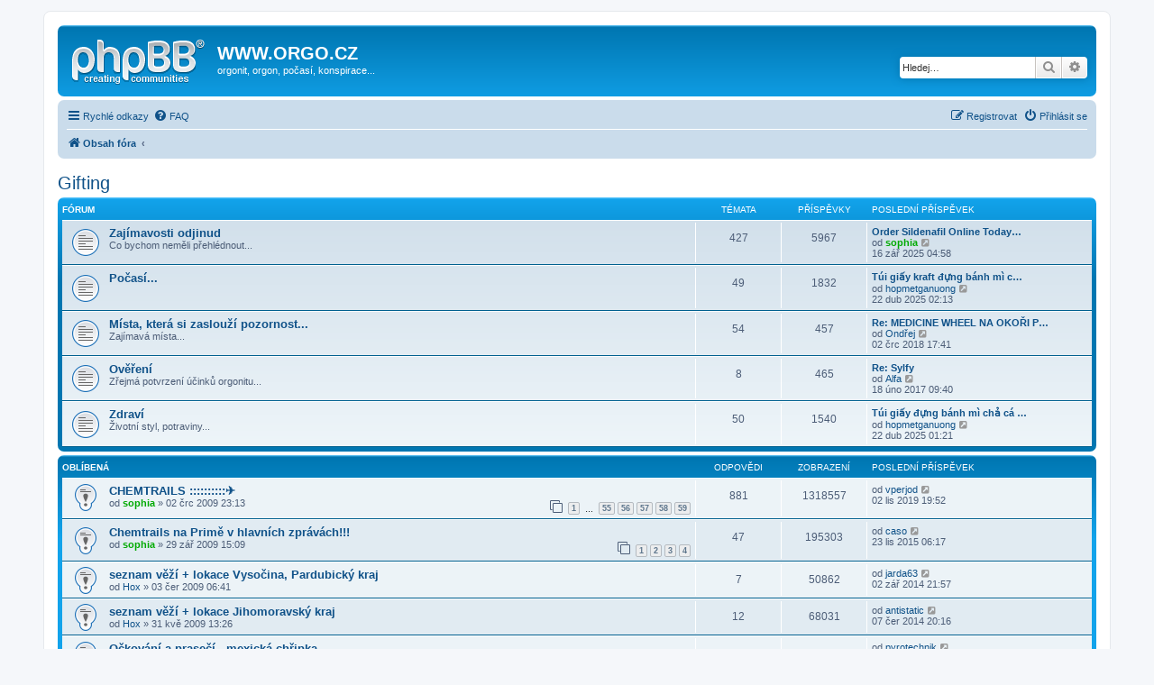

--- FILE ---
content_type: text/html; charset=UTF-8
request_url: https://orgo.cz/viewforum.php?f=10&sid=eb9d03dc6c23bc4efa602e31dc5e84e8
body_size: 7121
content:
<!DOCTYPE html>
<html dir="ltr" lang="cs-cz">
<head>
<meta charset="utf-8" />
<meta http-equiv="X-UA-Compatible" content="IE=edge">
<meta name="viewport" content="width=device-width, initial-scale=1" />

<title>Gifting - WWW.ORGO.CZ</title>

	<link rel="alternate" type="application/atom+xml" title="Atom - WWW.ORGO.CZ" href="/feed?sid=b177ded752b0260c1cbeb95bd1a09e58">	<link rel="alternate" type="application/atom+xml" title="Atom - aktuality" href="/feed/news?sid=b177ded752b0260c1cbeb95bd1a09e58">	<link rel="alternate" type="application/atom+xml" title="Atom - Všechna fóra" href="/feed/forums?sid=b177ded752b0260c1cbeb95bd1a09e58">					
	<link rel="canonical" href="https://www.orgo.cz/viewforum.php?f=10">

<!--
	phpBB style name: prosilver
	Based on style:   prosilver (this is the default phpBB3 style)
	Original author:  Tom Beddard ( http://www.subBlue.com/ )
	Modified by:
-->

<link href="./assets/css/font-awesome.min.css?assets_version=10" rel="stylesheet">
<link href="./styles/prosilver/theme/stylesheet.css?assets_version=10" rel="stylesheet">
<link href="./styles/prosilver/theme/cs/stylesheet.css?assets_version=10" rel="stylesheet">




<!--[if lte IE 9]>
	<link href="./styles/prosilver/theme/tweaks.css?assets_version=10" rel="stylesheet">
<![endif]-->





</head>
<body id="phpbb" class="nojs notouch section-viewforum ltr ">


<div id="wrap" class="wrap">
	<a id="top" class="top-anchor" accesskey="t"></a>
	<div id="page-header">
		<div class="headerbar" role="banner">
					<div class="inner">

			<div id="site-description" class="site-description">
				<a id="logo" class="logo" href="./index.php?sid=b177ded752b0260c1cbeb95bd1a09e58" title="Obsah fóra"><span class="site_logo"></span></a>
				<h1>WWW.ORGO.CZ</h1>
				<p>orgonit, orgon, počasí, konspirace...</p>
				<p class="skiplink"><a href="#start_here">Přejít na obsah</a></p>
			</div>

									<div id="search-box" class="search-box search-header" role="search">
				<form action="./search.php?sid=b177ded752b0260c1cbeb95bd1a09e58" method="get" id="search">
				<fieldset>
					<input name="keywords" id="keywords" type="search" maxlength="128" title="Hledat klíčová slova" class="inputbox search tiny" size="20" value="" placeholder="Hledej…" />
					<button class="button button-search" type="submit" title="Hledat">
						<i class="icon fa-search fa-fw" aria-hidden="true"></i><span class="sr-only">Hledat</span>
					</button>
					<a href="./search.php?sid=b177ded752b0260c1cbeb95bd1a09e58" class="button button-search-end" title="Pokročilé hledání">
						<i class="icon fa-cog fa-fw" aria-hidden="true"></i><span class="sr-only">Pokročilé hledání</span>
					</a>
					<input type="hidden" name="sid" value="b177ded752b0260c1cbeb95bd1a09e58" />

				</fieldset>
				</form>
			</div>
						
			</div>
					</div>
				<div class="navbar" role="navigation">
	<div class="inner">

	<ul id="nav-main" class="nav-main linklist" role="menubar">

		<li id="quick-links" class="quick-links dropdown-container responsive-menu" data-skip-responsive="true">
			<a href="#" class="dropdown-trigger">
				<i class="icon fa-bars fa-fw" aria-hidden="true"></i><span>Rychlé odkazy</span>
			</a>
			<div class="dropdown">
				<div class="pointer"><div class="pointer-inner"></div></div>
				<ul class="dropdown-contents" role="menu">
					
											<li class="separator"></li>
																									<li>
								<a href="./search.php?search_id=unanswered&amp;sid=b177ded752b0260c1cbeb95bd1a09e58" role="menuitem">
									<i class="icon fa-file-o fa-fw icon-gray" aria-hidden="true"></i><span>Témata bez odpovědí</span>
								</a>
							</li>
							<li>
								<a href="./search.php?search_id=active_topics&amp;sid=b177ded752b0260c1cbeb95bd1a09e58" role="menuitem">
									<i class="icon fa-file-o fa-fw icon-blue" aria-hidden="true"></i><span>Aktivní témata</span>
								</a>
							</li>
							<li class="separator"></li>
							<li>
								<a href="./search.php?sid=b177ded752b0260c1cbeb95bd1a09e58" role="menuitem">
									<i class="icon fa-search fa-fw" aria-hidden="true"></i><span>Hledat</span>
								</a>
							</li>
					
										<li class="separator"></li>

									</ul>
			</div>
		</li>

				<li data-skip-responsive="true">
			<a href="/help/faq?sid=b177ded752b0260c1cbeb95bd1a09e58" rel="help" title="Často kladené otázky" role="menuitem">
				<i class="icon fa-question-circle fa-fw" aria-hidden="true"></i><span>FAQ</span>
			</a>
		</li>
						
			<li class="rightside"  data-skip-responsive="true">
			<a href="./ucp.php?mode=login&amp;redirect=viewforum.php%3Ff%3D10&amp;sid=b177ded752b0260c1cbeb95bd1a09e58" title="Přihlásit se" accesskey="x" role="menuitem">
				<i class="icon fa-power-off fa-fw" aria-hidden="true"></i><span>Přihlásit se</span>
			</a>
		</li>
					<li class="rightside" data-skip-responsive="true">
				<a href="./ucp.php?mode=register&amp;sid=b177ded752b0260c1cbeb95bd1a09e58" role="menuitem">
					<i class="icon fa-pencil-square-o  fa-fw" aria-hidden="true"></i><span>Registrovat</span>
				</a>
			</li>
						</ul>

	<ul id="nav-breadcrumbs" class="nav-breadcrumbs linklist navlinks" role="menubar">
						<li class="breadcrumbs">
										<span class="crumb"  itemtype="http://data-vocabulary.org/Breadcrumb" itemscope=""><a href="./index.php?sid=b177ded752b0260c1cbeb95bd1a09e58" itemprop="url" accesskey="h" data-navbar-reference="index"><i class="icon fa-home fa-fw"></i><span itemprop="title">Obsah fóra</span></a></span>

											<span class="crumb"  itemtype="http://data-vocabulary.org/Breadcrumb" itemscope="" data-forum-id="10"><a href="" itemprop="url"><span itemprop="title"></span></a></span>
												</li>
		
					<li class="rightside responsive-search">
				<a href="./search.php?sid=b177ded752b0260c1cbeb95bd1a09e58" title="Zobrazit možnosti rozšířeného hledání" role="menuitem">
					<i class="icon fa-search fa-fw" aria-hidden="true"></i><span class="sr-only">Hledat</span>
				</a>
			</li>
			</ul>

	</div>
</div>
	</div>

	
	<a id="start_here" class="anchor"></a>
	<div id="page-body" class="page-body" role="main">
		
		<h2 class="forum-title"><a href="./viewforum.php?f=10&amp;sid=b177ded752b0260c1cbeb95bd1a09e58">Gifting</a></h2>


	
	
				<div class="forabg">
			<div class="inner">
			<ul class="topiclist">
				<li class="header">
										<dl class="row-item">
						<dt><div class="list-inner">Fórum</div></dt>
						<dd class="topics">Témata</dd>
						<dd class="posts">Příspěvky</dd>
						<dd class="lastpost"><span>Poslední příspěvek</span></dd>
					</dl>
									</li>
			</ul>
			<ul class="topiclist forums">
		
					<li class="row">
						<dl class="row-item forum_read">
				<dt title="Žádné nové příspěvky">
										<div class="list-inner">
													<!--
								<a class="feed-icon-forum" title="Atom - Zajímavosti odjinud" href="/feed?sid=b177ded752b0260c1cbeb95bd1a09e58?f=23">
									<i class="icon fa-rss-square fa-fw icon-orange" aria-hidden="true"></i><span class="sr-only">Atom - Zajímavosti odjinud</span>
								</a>
							-->
																		<a href="./viewforum.php?f=23&amp;sid=b177ded752b0260c1cbeb95bd1a09e58" class="forumtitle">Zajímavosti odjinud</a>
						<br />Co bychom neměli přehlédnout...												
												<div class="responsive-show" style="display: none;">
															Témata: <strong>427</strong>
													</div>
											</div>
				</dt>
									<dd class="topics">427 <dfn>Témata</dfn></dd>
					<dd class="posts">5967 <dfn>Příspěvky</dfn></dd>
					<dd class="lastpost">
						<span>
																						<dfn>Poslední příspěvek</dfn>
																										<a href="./viewtopic.php?f=23&amp;p=20611&amp;sid=b177ded752b0260c1cbeb95bd1a09e58#p20611" title="Order Sildenafil Online Today – Speedy Shipping &amp; Private Packaging" class="lastsubject">Order Sildenafil Online Today…</a> <br />
																	od <a href="./memberlist.php?mode=viewprofile&amp;u=72&amp;sid=b177ded752b0260c1cbeb95bd1a09e58" style="color: #00AA00;" class="username-coloured">sophia</a>
																	<a href="./viewtopic.php?f=23&amp;p=20611&amp;sid=b177ded752b0260c1cbeb95bd1a09e58#p20611" title="Zobrazit poslední příspěvek">
										<i class="icon fa-external-link-square fa-fw icon-lightgray icon-md" aria-hidden="true"></i><span class="sr-only">Zobrazit poslední příspěvek</span>
									</a>
																<br />16 zář 2025 04:58
													</span>
					</dd>
							</dl>
					</li>
			
	
	
			
					<li class="row">
						<dl class="row-item forum_read">
				<dt title="Žádné nové příspěvky">
										<div class="list-inner">
													<!--
								<a class="feed-icon-forum" title="Atom - Počasí..." href="/feed?sid=b177ded752b0260c1cbeb95bd1a09e58?f=22">
									<i class="icon fa-rss-square fa-fw icon-orange" aria-hidden="true"></i><span class="sr-only">Atom - Počasí...</span>
								</a>
							-->
																		<a href="./viewforum.php?f=22&amp;sid=b177ded752b0260c1cbeb95bd1a09e58" class="forumtitle">Počasí...</a>
																		
												<div class="responsive-show" style="display: none;">
															Témata: <strong>49</strong>
													</div>
											</div>
				</dt>
									<dd class="topics">49 <dfn>Témata</dfn></dd>
					<dd class="posts">1832 <dfn>Příspěvky</dfn></dd>
					<dd class="lastpost">
						<span>
																						<dfn>Poslední příspěvek</dfn>
																										<a href="./viewtopic.php?f=22&amp;p=20584&amp;sid=b177ded752b0260c1cbeb95bd1a09e58#p20584" title="Túi giấy kraft đựng bánh mì chả cá" class="lastsubject">Túi giấy kraft đựng bánh mì c…</a> <br />
																	od <a href="./memberlist.php?mode=viewprofile&amp;u=2422&amp;sid=b177ded752b0260c1cbeb95bd1a09e58" class="username">hopmetganuong</a>
																	<a href="./viewtopic.php?f=22&amp;p=20584&amp;sid=b177ded752b0260c1cbeb95bd1a09e58#p20584" title="Zobrazit poslední příspěvek">
										<i class="icon fa-external-link-square fa-fw icon-lightgray icon-md" aria-hidden="true"></i><span class="sr-only">Zobrazit poslední příspěvek</span>
									</a>
																<br />22 dub 2025 02:13
													</span>
					</dd>
							</dl>
					</li>
			
	
	
			
					<li class="row">
						<dl class="row-item forum_read">
				<dt title="Žádné nové příspěvky">
										<div class="list-inner">
													<!--
								<a class="feed-icon-forum" title="Atom - Místa, která si zaslouží pozornost..." href="/feed?sid=b177ded752b0260c1cbeb95bd1a09e58?f=12">
									<i class="icon fa-rss-square fa-fw icon-orange" aria-hidden="true"></i><span class="sr-only">Atom - Místa, která si zaslouží pozornost...</span>
								</a>
							-->
																		<a href="./viewforum.php?f=12&amp;sid=b177ded752b0260c1cbeb95bd1a09e58" class="forumtitle">Místa, která si zaslouží pozornost...</a>
						<br />Zajímavá místa...												
												<div class="responsive-show" style="display: none;">
															Témata: <strong>54</strong>
													</div>
											</div>
				</dt>
									<dd class="topics">54 <dfn>Témata</dfn></dd>
					<dd class="posts">457 <dfn>Příspěvky</dfn></dd>
					<dd class="lastpost">
						<span>
																						<dfn>Poslední příspěvek</dfn>
																										<a href="./viewtopic.php?f=12&amp;p=20184&amp;sid=b177ded752b0260c1cbeb95bd1a09e58#p20184" title="Re: MEDICINE WHEEL NA OKOŘI PRO CELÝ SVĚT A DATABANKA PRO EVROPU" class="lastsubject">Re: MEDICINE WHEEL NA OKOŘI P…</a> <br />
																	od <a href="./memberlist.php?mode=viewprofile&amp;u=181&amp;sid=b177ded752b0260c1cbeb95bd1a09e58" class="username">Ondřej</a>
																	<a href="./viewtopic.php?f=12&amp;p=20184&amp;sid=b177ded752b0260c1cbeb95bd1a09e58#p20184" title="Zobrazit poslední příspěvek">
										<i class="icon fa-external-link-square fa-fw icon-lightgray icon-md" aria-hidden="true"></i><span class="sr-only">Zobrazit poslední příspěvek</span>
									</a>
																<br />02 črc 2018 17:41
													</span>
					</dd>
							</dl>
					</li>
			
	
	
			
					<li class="row">
						<dl class="row-item forum_read">
				<dt title="Žádné nové příspěvky">
										<div class="list-inner">
													<!--
								<a class="feed-icon-forum" title="Atom - Ověření" href="/feed?sid=b177ded752b0260c1cbeb95bd1a09e58?f=19">
									<i class="icon fa-rss-square fa-fw icon-orange" aria-hidden="true"></i><span class="sr-only">Atom - Ověření</span>
								</a>
							-->
																		<a href="./viewforum.php?f=19&amp;sid=b177ded752b0260c1cbeb95bd1a09e58" class="forumtitle">Ověření</a>
						<br />Zřejmá potvrzení účinků orgonitu...												
												<div class="responsive-show" style="display: none;">
															Témata: <strong>8</strong>
													</div>
											</div>
				</dt>
									<dd class="topics">8 <dfn>Témata</dfn></dd>
					<dd class="posts">465 <dfn>Příspěvky</dfn></dd>
					<dd class="lastpost">
						<span>
																						<dfn>Poslední příspěvek</dfn>
																										<a href="./viewtopic.php?f=19&amp;p=19798&amp;sid=b177ded752b0260c1cbeb95bd1a09e58#p19798" title="Re: Sylfy" class="lastsubject">Re: Sylfy</a> <br />
																	od <a href="./memberlist.php?mode=viewprofile&amp;u=581&amp;sid=b177ded752b0260c1cbeb95bd1a09e58" class="username">Alfa</a>
																	<a href="./viewtopic.php?f=19&amp;p=19798&amp;sid=b177ded752b0260c1cbeb95bd1a09e58#p19798" title="Zobrazit poslední příspěvek">
										<i class="icon fa-external-link-square fa-fw icon-lightgray icon-md" aria-hidden="true"></i><span class="sr-only">Zobrazit poslední příspěvek</span>
									</a>
																<br />18 úno 2017 09:40
													</span>
					</dd>
							</dl>
					</li>
			
	
	
			
					<li class="row">
						<dl class="row-item forum_read">
				<dt title="Žádné nové příspěvky">
										<div class="list-inner">
													<!--
								<a class="feed-icon-forum" title="Atom - Zdraví" href="/feed?sid=b177ded752b0260c1cbeb95bd1a09e58?f=39">
									<i class="icon fa-rss-square fa-fw icon-orange" aria-hidden="true"></i><span class="sr-only">Atom - Zdraví</span>
								</a>
							-->
																		<a href="./viewforum.php?f=39&amp;sid=b177ded752b0260c1cbeb95bd1a09e58" class="forumtitle">Zdraví</a>
						<br />Životní styl, potraviny...												
												<div class="responsive-show" style="display: none;">
															Témata: <strong>50</strong>
													</div>
											</div>
				</dt>
									<dd class="topics">50 <dfn>Témata</dfn></dd>
					<dd class="posts">1540 <dfn>Příspěvky</dfn></dd>
					<dd class="lastpost">
						<span>
																						<dfn>Poslední příspěvek</dfn>
																										<a href="./viewtopic.php?f=39&amp;p=20583&amp;sid=b177ded752b0260c1cbeb95bd1a09e58#p20583" title="Túi giấy đựng bánh mì chả cá biển" class="lastsubject">Túi giấy đựng bánh mì chả cá …</a> <br />
																	od <a href="./memberlist.php?mode=viewprofile&amp;u=2422&amp;sid=b177ded752b0260c1cbeb95bd1a09e58" class="username">hopmetganuong</a>
																	<a href="./viewtopic.php?f=39&amp;p=20583&amp;sid=b177ded752b0260c1cbeb95bd1a09e58#p20583" title="Zobrazit poslední příspěvek">
										<i class="icon fa-external-link-square fa-fw icon-lightgray icon-md" aria-hidden="true"></i><span class="sr-only">Zobrazit poslední příspěvek</span>
									</a>
																<br />22 dub 2025 01:21
													</span>
					</dd>
							</dl>
					</li>
			
				</ul>

			</div>
		</div>
		





	
			<div class="forumbg">
		<div class="inner">
		<ul class="topiclist">
			<li class="header">
				<dl class="row-item">
					<dt id="active_topics"><div class="list-inner">Oblíbená</div></dt>
					<dd class="posts">Odpovědi</dd>
					<dd class="views">Zobrazení</dd>
					<dd class="lastpost"><span>Poslední příspěvek</span></dd>
				</dl>
			</li>
		</ul>
		<ul class="topiclist topics">
	
				<li class="row bg1 sticky">
						<dl class="row-item sticky_read">
				<dt title="Žádné nové příspěvky">
										<div class="list-inner">
																		<a href="./viewtopic.php?f=23&amp;t=135&amp;sid=b177ded752b0260c1cbeb95bd1a09e58" class="topictitle">CHEMTRAILS  ::::::::::✈</a>																								<br />
						
												<div class="responsive-show" style="display: none;">
							Poslední příspěvek od <a href="./memberlist.php?mode=viewprofile&amp;u=2307&amp;sid=b177ded752b0260c1cbeb95bd1a09e58" class="username">vperjod</a> &laquo; <a href="./viewtopic.php?f=23&amp;t=135&amp;p=20287&amp;sid=b177ded752b0260c1cbeb95bd1a09e58#p20287" title="Přejít na poslední příspěvek">02 lis 2019 19:52</a>
													</div>
														<span class="responsive-show left-box" style="display: none;">Odpovědi: <strong>881</strong></span>
													
						<div class="topic-poster responsive-hide left-box">
																					od <a href="./memberlist.php?mode=viewprofile&amp;u=72&amp;sid=b177ded752b0260c1cbeb95bd1a09e58" style="color: #00AA00;" class="username-coloured">sophia</a> &raquo; 02 črc 2009 23:13
													</div>

												<div class="pagination">
							<span><i class="icon fa-clone fa-fw" aria-hidden="true"></i></span>
							<ul>
															<li><a class="button" href="./viewtopic.php?f=23&amp;t=135&amp;sid=b177ded752b0260c1cbeb95bd1a09e58">1</a></li>
																							<li class="ellipsis"><span>…</span></li>
																							<li><a class="button" href="./viewtopic.php?f=23&amp;t=135&amp;sid=b177ded752b0260c1cbeb95bd1a09e58&amp;start=810">55</a></li>
																							<li><a class="button" href="./viewtopic.php?f=23&amp;t=135&amp;sid=b177ded752b0260c1cbeb95bd1a09e58&amp;start=825">56</a></li>
																							<li><a class="button" href="./viewtopic.php?f=23&amp;t=135&amp;sid=b177ded752b0260c1cbeb95bd1a09e58&amp;start=840">57</a></li>
																							<li><a class="button" href="./viewtopic.php?f=23&amp;t=135&amp;sid=b177ded752b0260c1cbeb95bd1a09e58&amp;start=855">58</a></li>
																							<li><a class="button" href="./viewtopic.php?f=23&amp;t=135&amp;sid=b177ded752b0260c1cbeb95bd1a09e58&amp;start=870">59</a></li>
																																													</ul>
						</div>
						
											</div>
				</dt>
				<dd class="posts">881 <dfn>Odpovědi</dfn></dd>
				<dd class="views">1318557 <dfn>Zobrazení</dfn></dd>
				<dd class="lastpost">
					<span><dfn>Poslední příspěvek </dfn>od <a href="./memberlist.php?mode=viewprofile&amp;u=2307&amp;sid=b177ded752b0260c1cbeb95bd1a09e58" class="username">vperjod</a>
													<a href="./viewtopic.php?f=23&amp;t=135&amp;p=20287&amp;sid=b177ded752b0260c1cbeb95bd1a09e58#p20287" title="Přejít na poslední příspěvek">
								<i class="icon fa-external-link-square fa-fw icon-lightgray icon-md" aria-hidden="true"></i><span class="sr-only"></span>
							</a>
												<br />02 lis 2019 19:52
					</span>
				</dd>
			</dl>
					</li>
		
	

	
	
				<li class="row bg2 sticky">
						<dl class="row-item sticky_read">
				<dt title="Žádné nové příspěvky">
										<div class="list-inner">
																		<a href="./viewtopic.php?f=23&amp;t=354&amp;sid=b177ded752b0260c1cbeb95bd1a09e58" class="topictitle">Chemtrails na Primě v hlavních zprávách!!!</a>																								<br />
						
												<div class="responsive-show" style="display: none;">
							Poslední příspěvek od <a href="./memberlist.php?mode=viewprofile&amp;u=1686&amp;sid=b177ded752b0260c1cbeb95bd1a09e58" class="username">caso</a> &laquo; <a href="./viewtopic.php?f=23&amp;t=354&amp;p=19672&amp;sid=b177ded752b0260c1cbeb95bd1a09e58#p19672" title="Přejít na poslední příspěvek">23 lis 2015 06:17</a>
													</div>
														<span class="responsive-show left-box" style="display: none;">Odpovědi: <strong>47</strong></span>
													
						<div class="topic-poster responsive-hide left-box">
																					od <a href="./memberlist.php?mode=viewprofile&amp;u=72&amp;sid=b177ded752b0260c1cbeb95bd1a09e58" style="color: #00AA00;" class="username-coloured">sophia</a> &raquo; 29 zář 2009 15:09
													</div>

												<div class="pagination">
							<span><i class="icon fa-clone fa-fw" aria-hidden="true"></i></span>
							<ul>
															<li><a class="button" href="./viewtopic.php?f=23&amp;t=354&amp;sid=b177ded752b0260c1cbeb95bd1a09e58">1</a></li>
																							<li><a class="button" href="./viewtopic.php?f=23&amp;t=354&amp;sid=b177ded752b0260c1cbeb95bd1a09e58&amp;start=15">2</a></li>
																							<li><a class="button" href="./viewtopic.php?f=23&amp;t=354&amp;sid=b177ded752b0260c1cbeb95bd1a09e58&amp;start=30">3</a></li>
																							<li><a class="button" href="./viewtopic.php?f=23&amp;t=354&amp;sid=b177ded752b0260c1cbeb95bd1a09e58&amp;start=45">4</a></li>
																																													</ul>
						</div>
						
											</div>
				</dt>
				<dd class="posts">47 <dfn>Odpovědi</dfn></dd>
				<dd class="views">195303 <dfn>Zobrazení</dfn></dd>
				<dd class="lastpost">
					<span><dfn>Poslední příspěvek </dfn>od <a href="./memberlist.php?mode=viewprofile&amp;u=1686&amp;sid=b177ded752b0260c1cbeb95bd1a09e58" class="username">caso</a>
													<a href="./viewtopic.php?f=23&amp;t=354&amp;p=19672&amp;sid=b177ded752b0260c1cbeb95bd1a09e58#p19672" title="Přejít na poslední příspěvek">
								<i class="icon fa-external-link-square fa-fw icon-lightgray icon-md" aria-hidden="true"></i><span class="sr-only"></span>
							</a>
												<br />23 lis 2015 06:17
					</span>
				</dd>
			</dl>
					</li>
		
	

	
	
				<li class="row bg1 sticky">
						<dl class="row-item sticky_read">
				<dt title="Žádné nové příspěvky">
										<div class="list-inner">
																		<a href="./viewtopic.php?f=12&amp;t=61&amp;sid=b177ded752b0260c1cbeb95bd1a09e58" class="topictitle">seznam věží + lokace Vysočina, Pardubický kraj</a>																								<br />
						
												<div class="responsive-show" style="display: none;">
							Poslední příspěvek od <a href="./memberlist.php?mode=viewprofile&amp;u=1610&amp;sid=b177ded752b0260c1cbeb95bd1a09e58" class="username">jarda63</a> &laquo; <a href="./viewtopic.php?f=12&amp;t=61&amp;p=19513&amp;sid=b177ded752b0260c1cbeb95bd1a09e58#p19513" title="Přejít na poslední příspěvek">02 zář 2014 21:57</a>
													</div>
														<span class="responsive-show left-box" style="display: none;">Odpovědi: <strong>7</strong></span>
													
						<div class="topic-poster responsive-hide left-box">
																					od <a href="./memberlist.php?mode=viewprofile&amp;u=55&amp;sid=b177ded752b0260c1cbeb95bd1a09e58" class="username">Hox</a> &raquo; 03 čer 2009 06:41
													</div>

						
											</div>
				</dt>
				<dd class="posts">7 <dfn>Odpovědi</dfn></dd>
				<dd class="views">50862 <dfn>Zobrazení</dfn></dd>
				<dd class="lastpost">
					<span><dfn>Poslední příspěvek </dfn>od <a href="./memberlist.php?mode=viewprofile&amp;u=1610&amp;sid=b177ded752b0260c1cbeb95bd1a09e58" class="username">jarda63</a>
													<a href="./viewtopic.php?f=12&amp;t=61&amp;p=19513&amp;sid=b177ded752b0260c1cbeb95bd1a09e58#p19513" title="Přejít na poslední příspěvek">
								<i class="icon fa-external-link-square fa-fw icon-lightgray icon-md" aria-hidden="true"></i><span class="sr-only"></span>
							</a>
												<br />02 zář 2014 21:57
					</span>
				</dd>
			</dl>
					</li>
		
	

	
	
				<li class="row bg2 sticky">
						<dl class="row-item sticky_read">
				<dt title="Žádné nové příspěvky">
										<div class="list-inner">
																		<a href="./viewtopic.php?f=12&amp;t=42&amp;sid=b177ded752b0260c1cbeb95bd1a09e58" class="topictitle">seznam věží + lokace Jihomoravský kraj</a>																								<br />
						
												<div class="responsive-show" style="display: none;">
							Poslední příspěvek od <a href="./memberlist.php?mode=viewprofile&amp;u=637&amp;sid=b177ded752b0260c1cbeb95bd1a09e58" class="username">antistatic</a> &laquo; <a href="./viewtopic.php?f=12&amp;t=42&amp;p=19386&amp;sid=b177ded752b0260c1cbeb95bd1a09e58#p19386" title="Přejít na poslední příspěvek">07 čer 2014 20:16</a>
													</div>
														<span class="responsive-show left-box" style="display: none;">Odpovědi: <strong>12</strong></span>
													
						<div class="topic-poster responsive-hide left-box">
																					od <a href="./memberlist.php?mode=viewprofile&amp;u=55&amp;sid=b177ded752b0260c1cbeb95bd1a09e58" class="username">Hox</a> &raquo; 31 kvě 2009 13:26
													</div>

						
											</div>
				</dt>
				<dd class="posts">12 <dfn>Odpovědi</dfn></dd>
				<dd class="views">68031 <dfn>Zobrazení</dfn></dd>
				<dd class="lastpost">
					<span><dfn>Poslední příspěvek </dfn>od <a href="./memberlist.php?mode=viewprofile&amp;u=637&amp;sid=b177ded752b0260c1cbeb95bd1a09e58" class="username">antistatic</a>
													<a href="./viewtopic.php?f=12&amp;t=42&amp;p=19386&amp;sid=b177ded752b0260c1cbeb95bd1a09e58#p19386" title="Přejít na poslední příspěvek">
								<i class="icon fa-external-link-square fa-fw icon-lightgray icon-md" aria-hidden="true"></i><span class="sr-only"></span>
							</a>
												<br />07 čer 2014 20:16
					</span>
				</dd>
			</dl>
					</li>
		
	

	
	
				<li class="row bg1 sticky">
						<dl class="row-item sticky_read">
				<dt title="Žádné nové příspěvky">
										<div class="list-inner">
																		<a href="./viewtopic.php?f=39&amp;t=167&amp;sid=b177ded752b0260c1cbeb95bd1a09e58" class="topictitle">Očkování a prasečí - mexická chřipka</a>																								<br />
						
												<div class="responsive-show" style="display: none;">
							Poslední příspěvek od <a href="./memberlist.php?mode=viewprofile&amp;u=1516&amp;sid=b177ded752b0260c1cbeb95bd1a09e58" class="username">pyrotechnik</a> &laquo; <a href="./viewtopic.php?f=39&amp;t=167&amp;p=19039&amp;sid=b177ded752b0260c1cbeb95bd1a09e58#p19039" title="Přejít na poslední příspěvek">23 říj 2013 09:20</a>
													</div>
														<span class="responsive-show left-box" style="display: none;">Odpovědi: <strong>315</strong></span>
													
						<div class="topic-poster responsive-hide left-box">
																					od <a href="./memberlist.php?mode=viewprofile&amp;u=71&amp;sid=b177ded752b0260c1cbeb95bd1a09e58" class="username">slurm</a> &raquo; 13 črc 2009 20:07
													</div>

												<div class="pagination">
							<span><i class="icon fa-clone fa-fw" aria-hidden="true"></i></span>
							<ul>
															<li><a class="button" href="./viewtopic.php?f=39&amp;t=167&amp;sid=b177ded752b0260c1cbeb95bd1a09e58">1</a></li>
																							<li class="ellipsis"><span>…</span></li>
																							<li><a class="button" href="./viewtopic.php?f=39&amp;t=167&amp;sid=b177ded752b0260c1cbeb95bd1a09e58&amp;start=255">18</a></li>
																							<li><a class="button" href="./viewtopic.php?f=39&amp;t=167&amp;sid=b177ded752b0260c1cbeb95bd1a09e58&amp;start=270">19</a></li>
																							<li><a class="button" href="./viewtopic.php?f=39&amp;t=167&amp;sid=b177ded752b0260c1cbeb95bd1a09e58&amp;start=285">20</a></li>
																							<li><a class="button" href="./viewtopic.php?f=39&amp;t=167&amp;sid=b177ded752b0260c1cbeb95bd1a09e58&amp;start=300">21</a></li>
																							<li><a class="button" href="./viewtopic.php?f=39&amp;t=167&amp;sid=b177ded752b0260c1cbeb95bd1a09e58&amp;start=315">22</a></li>
																																													</ul>
						</div>
						
											</div>
				</dt>
				<dd class="posts">315 <dfn>Odpovědi</dfn></dd>
				<dd class="views">530102 <dfn>Zobrazení</dfn></dd>
				<dd class="lastpost">
					<span><dfn>Poslední příspěvek </dfn>od <a href="./memberlist.php?mode=viewprofile&amp;u=1516&amp;sid=b177ded752b0260c1cbeb95bd1a09e58" class="username">pyrotechnik</a>
													<a href="./viewtopic.php?f=39&amp;t=167&amp;p=19039&amp;sid=b177ded752b0260c1cbeb95bd1a09e58#p19039" title="Přejít na poslední příspěvek">
								<i class="icon fa-external-link-square fa-fw icon-lightgray icon-md" aria-hidden="true"></i><span class="sr-only"></span>
							</a>
												<br />23 říj 2013 09:20
					</span>
				</dd>
			</dl>
					</li>
		
	

	
	
				<li class="row bg2 sticky">
						<dl class="row-item sticky_read">
				<dt title="Žádné nové příspěvky">
										<div class="list-inner">
																		<a href="./viewtopic.php?f=12&amp;t=44&amp;sid=b177ded752b0260c1cbeb95bd1a09e58" class="topictitle">seznam věží + lokace Liberecký kraj</a>																								<br />
						
												<div class="responsive-show" style="display: none;">
							Poslední příspěvek od <a href="./memberlist.php?mode=viewprofile&amp;u=973&amp;sid=b177ded752b0260c1cbeb95bd1a09e58" class="username">Marwinova</a> &laquo; <a href="./viewtopic.php?f=12&amp;t=44&amp;p=14788&amp;sid=b177ded752b0260c1cbeb95bd1a09e58#p14788" title="Přejít na poslední příspěvek">16 srp 2011 12:20</a>
													</div>
														<span class="responsive-show left-box" style="display: none;">Odpovědi: <strong>7</strong></span>
													
						<div class="topic-poster responsive-hide left-box">
																					od <a href="./memberlist.php?mode=viewprofile&amp;u=55&amp;sid=b177ded752b0260c1cbeb95bd1a09e58" class="username">Hox</a> &raquo; 31 kvě 2009 13:32
													</div>

						
											</div>
				</dt>
				<dd class="posts">7 <dfn>Odpovědi</dfn></dd>
				<dd class="views">51678 <dfn>Zobrazení</dfn></dd>
				<dd class="lastpost">
					<span><dfn>Poslední příspěvek </dfn>od <a href="./memberlist.php?mode=viewprofile&amp;u=973&amp;sid=b177ded752b0260c1cbeb95bd1a09e58" class="username">Marwinova</a>
													<a href="./viewtopic.php?f=12&amp;t=44&amp;p=14788&amp;sid=b177ded752b0260c1cbeb95bd1a09e58#p14788" title="Přejít na poslední příspěvek">
								<i class="icon fa-external-link-square fa-fw icon-lightgray icon-md" aria-hidden="true"></i><span class="sr-only"></span>
							</a>
												<br />16 srp 2011 12:20
					</span>
				</dd>
			</dl>
					</li>
		
	

	
	
				<li class="row bg1 sticky">
						<dl class="row-item sticky_read_locked">
				<dt title="Toto téma je zamknuté. Nemůžete posílat nové příspěvky ani odpovídat na starší.">
										<div class="list-inner">
																		<a href="./viewtopic.php?f=22&amp;t=20&amp;sid=b177ded752b0260c1cbeb95bd1a09e58" class="topictitle">Počasí - odkazy na radarové snímky,animace,předpovědi..</a>																								<br />
						
												<div class="responsive-show" style="display: none;">
							Poslední příspěvek od <a href="./memberlist.php?mode=viewprofile&amp;u=2&amp;sid=b177ded752b0260c1cbeb95bd1a09e58" style="color: #AA0000;" class="username-coloured">bionflow</a> &laquo; <a href="./viewtopic.php?f=22&amp;t=20&amp;p=45&amp;sid=b177ded752b0260c1cbeb95bd1a09e58#p45" title="Přejít na poslední příspěvek">28 srp 2010 22:48</a>
													</div>
													
						<div class="topic-poster responsive-hide left-box">
																					od <a href="./memberlist.php?mode=viewprofile&amp;u=2&amp;sid=b177ded752b0260c1cbeb95bd1a09e58" style="color: #AA0000;" class="username-coloured">bionflow</a> &raquo; 27 kvě 2009 11:33
													</div>

						
											</div>
				</dt>
				<dd class="posts">0 <dfn>Odpovědi</dfn></dd>
				<dd class="views">42179 <dfn>Zobrazení</dfn></dd>
				<dd class="lastpost">
					<span><dfn>Poslední příspěvek </dfn>od <a href="./memberlist.php?mode=viewprofile&amp;u=2&amp;sid=b177ded752b0260c1cbeb95bd1a09e58" style="color: #AA0000;" class="username-coloured">bionflow</a>
													<a href="./viewtopic.php?f=22&amp;t=20&amp;p=45&amp;sid=b177ded752b0260c1cbeb95bd1a09e58#p45" title="Přejít na poslední příspěvek">
								<i class="icon fa-external-link-square fa-fw icon-lightgray icon-md" aria-hidden="true"></i><span class="sr-only"></span>
							</a>
												<br />28 srp 2010 22:48
					</span>
				</dd>
			</dl>
					</li>
		
	

	
	
				<li class="row bg2 sticky">
						<dl class="row-item sticky_read">
				<dt title="Žádné nové příspěvky">
										<div class="list-inner">
																		<a href="./viewtopic.php?f=12&amp;t=43&amp;sid=b177ded752b0260c1cbeb95bd1a09e58" class="topictitle">seznam věží + lokace Moravskoslezský kraj</a>																								<br />
						
												<div class="responsive-show" style="display: none;">
							Poslední příspěvek od <a href="./memberlist.php?mode=viewprofile&amp;u=549&amp;sid=b177ded752b0260c1cbeb95bd1a09e58" class="username">hajcman</a> &laquo; <a href="./viewtopic.php?f=12&amp;t=43&amp;p=5873&amp;sid=b177ded752b0260c1cbeb95bd1a09e58#p5873" title="Přejít na poslední příspěvek">27 dub 2010 08:02</a>
													</div>
														<span class="responsive-show left-box" style="display: none;">Odpovědi: <strong>4</strong></span>
													
						<div class="topic-poster responsive-hide left-box">
																					od <a href="./memberlist.php?mode=viewprofile&amp;u=55&amp;sid=b177ded752b0260c1cbeb95bd1a09e58" class="username">Hox</a> &raquo; 31 kvě 2009 13:27
													</div>

						
											</div>
				</dt>
				<dd class="posts">4 <dfn>Odpovědi</dfn></dd>
				<dd class="views">44515 <dfn>Zobrazení</dfn></dd>
				<dd class="lastpost">
					<span><dfn>Poslední příspěvek </dfn>od <a href="./memberlist.php?mode=viewprofile&amp;u=549&amp;sid=b177ded752b0260c1cbeb95bd1a09e58" class="username">hajcman</a>
													<a href="./viewtopic.php?f=12&amp;t=43&amp;p=5873&amp;sid=b177ded752b0260c1cbeb95bd1a09e58#p5873" title="Přejít na poslední příspěvek">
								<i class="icon fa-external-link-square fa-fw icon-lightgray icon-md" aria-hidden="true"></i><span class="sr-only"></span>
							</a>
												<br />27 dub 2010 08:02
					</span>
				</dd>
			</dl>
					</li>
		
	

	
	
				<li class="row bg1 sticky">
						<dl class="row-item sticky_read">
				<dt title="Žádné nové příspěvky">
										<div class="list-inner">
																		<a href="./viewtopic.php?f=12&amp;t=533&amp;sid=b177ded752b0260c1cbeb95bd1a09e58" class="topictitle">duben 2010 - aktualizované seznamy bts s fotkami</a>																								<br />
						
												<div class="responsive-show" style="display: none;">
							Poslední příspěvek od <a href="./memberlist.php?mode=viewprofile&amp;u=445&amp;sid=b177ded752b0260c1cbeb95bd1a09e58" class="username">junak</a> &laquo; <a href="./viewtopic.php?f=12&amp;t=533&amp;p=5482&amp;sid=b177ded752b0260c1cbeb95bd1a09e58#p5482" title="Přejít na poslední příspěvek">12 dub 2010 23:29</a>
													</div>
														<span class="responsive-show left-box" style="display: none;">Odpovědi: <strong>1</strong></span>
													
						<div class="topic-poster responsive-hide left-box">
																					od <a href="./memberlist.php?mode=viewprofile&amp;u=72&amp;sid=b177ded752b0260c1cbeb95bd1a09e58" style="color: #00AA00;" class="username-coloured">sophia</a> &raquo; 12 dub 2010 20:40
													</div>

						
											</div>
				</dt>
				<dd class="posts">1 <dfn>Odpovědi</dfn></dd>
				<dd class="views">34816 <dfn>Zobrazení</dfn></dd>
				<dd class="lastpost">
					<span><dfn>Poslední příspěvek </dfn>od <a href="./memberlist.php?mode=viewprofile&amp;u=445&amp;sid=b177ded752b0260c1cbeb95bd1a09e58" class="username">junak</a>
													<a href="./viewtopic.php?f=12&amp;t=533&amp;p=5482&amp;sid=b177ded752b0260c1cbeb95bd1a09e58#p5482" title="Přejít na poslední příspěvek">
								<i class="icon fa-external-link-square fa-fw icon-lightgray icon-md" aria-hidden="true"></i><span class="sr-only"></span>
							</a>
												<br />12 dub 2010 23:29
					</span>
				</dd>
			</dl>
					</li>
		
	

	
	
				<li class="row bg2 sticky">
						<dl class="row-item sticky_read_locked">
				<dt title="Toto téma je zamknuté. Nemůžete posílat nové příspěvky ani odpovídat na starší.">
										<div class="list-inner">
																		<a href="./viewtopic.php?f=23&amp;t=71&amp;sid=b177ded752b0260c1cbeb95bd1a09e58" class="topictitle">odkazy - linky</a>																								<br />
						
												<div class="responsive-show" style="display: none;">
							Poslední příspěvek od <a href="./memberlist.php?mode=viewprofile&amp;u=2&amp;sid=b177ded752b0260c1cbeb95bd1a09e58" style="color: #AA0000;" class="username-coloured">bionflow</a> &laquo; <a href="./viewtopic.php?f=23&amp;t=71&amp;p=275&amp;sid=b177ded752b0260c1cbeb95bd1a09e58#p275" title="Přejít na poslední příspěvek">02 říj 2009 21:45</a>
													</div>
													
						<div class="topic-poster responsive-hide left-box">
																					od <a href="./memberlist.php?mode=viewprofile&amp;u=2&amp;sid=b177ded752b0260c1cbeb95bd1a09e58" style="color: #AA0000;" class="username-coloured">bionflow</a> &raquo; 02 říj 2009 21:45
													</div>

						
											</div>
				</dt>
				<dd class="posts">0 <dfn>Odpovědi</dfn></dd>
				<dd class="views">42609 <dfn>Zobrazení</dfn></dd>
				<dd class="lastpost">
					<span><dfn>Poslední příspěvek </dfn>od <a href="./memberlist.php?mode=viewprofile&amp;u=2&amp;sid=b177ded752b0260c1cbeb95bd1a09e58" style="color: #AA0000;" class="username-coloured">bionflow</a>
													<a href="./viewtopic.php?f=23&amp;t=71&amp;p=275&amp;sid=b177ded752b0260c1cbeb95bd1a09e58#p275" title="Přejít na poslední příspěvek">
								<i class="icon fa-external-link-square fa-fw icon-lightgray icon-md" aria-hidden="true"></i><span class="sr-only"></span>
							</a>
												<br />02 říj 2009 21:45
					</span>
				</dd>
			</dl>
					</li>
		
	

	
	
				<li class="row bg1 sticky">
						<dl class="row-item sticky_read">
				<dt title="Žádné nové příspěvky">
										<div class="list-inner">
																		<a href="./viewtopic.php?f=12&amp;t=59&amp;sid=b177ded752b0260c1cbeb95bd1a09e58" class="topictitle">seznam věží + lokace Jihočeský kraj</a>																								<br />
						
												<div class="responsive-show" style="display: none;">
							Poslední příspěvek od <a href="./memberlist.php?mode=viewprofile&amp;u=99&amp;sid=b177ded752b0260c1cbeb95bd1a09e58" class="username">Richelieu</a> &laquo; <a href="./viewtopic.php?f=12&amp;t=59&amp;p=465&amp;sid=b177ded752b0260c1cbeb95bd1a09e58#p465" title="Přejít na poslední příspěvek">22 čer 2009 12:40</a>
													</div>
														<span class="responsive-show left-box" style="display: none;">Odpovědi: <strong>3</strong></span>
													
						<div class="topic-poster responsive-hide left-box">
																					od <a href="./memberlist.php?mode=viewprofile&amp;u=55&amp;sid=b177ded752b0260c1cbeb95bd1a09e58" class="username">Hox</a> &raquo; 03 čer 2009 06:37
													</div>

						
											</div>
				</dt>
				<dd class="posts">3 <dfn>Odpovědi</dfn></dd>
				<dd class="views">42542 <dfn>Zobrazení</dfn></dd>
				<dd class="lastpost">
					<span><dfn>Poslední příspěvek </dfn>od <a href="./memberlist.php?mode=viewprofile&amp;u=99&amp;sid=b177ded752b0260c1cbeb95bd1a09e58" class="username">Richelieu</a>
													<a href="./viewtopic.php?f=12&amp;t=59&amp;p=465&amp;sid=b177ded752b0260c1cbeb95bd1a09e58#p465" title="Přejít na poslední příspěvek">
								<i class="icon fa-external-link-square fa-fw icon-lightgray icon-md" aria-hidden="true"></i><span class="sr-only"></span>
							</a>
												<br />22 čer 2009 12:40
					</span>
				</dd>
			</dl>
					</li>
		
	

	
	
				<li class="row bg2 sticky">
						<dl class="row-item sticky_read">
				<dt title="Žádné nové příspěvky">
										<div class="list-inner">
																		<a href="./viewtopic.php?f=12&amp;t=60&amp;sid=b177ded752b0260c1cbeb95bd1a09e58" class="topictitle">seznam věží + lokace Plzeňský, Karlovarský, Ústecký kraj</a>																								<br />
						
												<div class="responsive-show" style="display: none;">
							Poslední příspěvek od <a href="./memberlist.php?mode=viewprofile&amp;u=55&amp;sid=b177ded752b0260c1cbeb95bd1a09e58" class="username">Hox</a> &laquo; <a href="./viewtopic.php?f=12&amp;t=60&amp;p=291&amp;sid=b177ded752b0260c1cbeb95bd1a09e58#p291" title="Přejít na poslední příspěvek">08 čer 2009 16:47</a>
													</div>
														<span class="responsive-show left-box" style="display: none;">Odpovědi: <strong>2</strong></span>
													
						<div class="topic-poster responsive-hide left-box">
																					od <a href="./memberlist.php?mode=viewprofile&amp;u=55&amp;sid=b177ded752b0260c1cbeb95bd1a09e58" class="username">Hox</a> &raquo; 03 čer 2009 06:40
													</div>

						
											</div>
				</dt>
				<dd class="posts">2 <dfn>Odpovědi</dfn></dd>
				<dd class="views">39038 <dfn>Zobrazení</dfn></dd>
				<dd class="lastpost">
					<span><dfn>Poslední příspěvek </dfn>od <a href="./memberlist.php?mode=viewprofile&amp;u=55&amp;sid=b177ded752b0260c1cbeb95bd1a09e58" class="username">Hox</a>
													<a href="./viewtopic.php?f=12&amp;t=60&amp;p=291&amp;sid=b177ded752b0260c1cbeb95bd1a09e58#p291" title="Přejít na poslední příspěvek">
								<i class="icon fa-external-link-square fa-fw icon-lightgray icon-md" aria-hidden="true"></i><span class="sr-only"></span>
							</a>
												<br />08 čer 2009 16:47
					</span>
				</dd>
			</dl>
					</li>
		
	

	
	
				<li class="row bg1 sticky">
						<dl class="row-item sticky_read">
				<dt title="Žádné nové příspěvky">
										<div class="list-inner">
																		<a href="./viewtopic.php?f=12&amp;t=45&amp;sid=b177ded752b0260c1cbeb95bd1a09e58" class="topictitle">seznam věží + lokace Praha, Středočeský kraj</a>																								<br />
						
												<div class="responsive-show" style="display: none;">
							Poslední příspěvek od <a href="./memberlist.php?mode=viewprofile&amp;u=55&amp;sid=b177ded752b0260c1cbeb95bd1a09e58" class="username">Hox</a> &laquo; <a href="./viewtopic.php?f=12&amp;t=45&amp;p=290&amp;sid=b177ded752b0260c1cbeb95bd1a09e58#p290" title="Přejít na poslední příspěvek">08 čer 2009 16:40</a>
													</div>
														<span class="responsive-show left-box" style="display: none;">Odpovědi: <strong>1</strong></span>
													
						<div class="topic-poster responsive-hide left-box">
																					od <a href="./memberlist.php?mode=viewprofile&amp;u=55&amp;sid=b177ded752b0260c1cbeb95bd1a09e58" class="username">Hox</a> &raquo; 31 kvě 2009 13:35
													</div>

						
											</div>
				</dt>
				<dd class="posts">1 <dfn>Odpovědi</dfn></dd>
				<dd class="views">36549 <dfn>Zobrazení</dfn></dd>
				<dd class="lastpost">
					<span><dfn>Poslední příspěvek </dfn>od <a href="./memberlist.php?mode=viewprofile&amp;u=55&amp;sid=b177ded752b0260c1cbeb95bd1a09e58" class="username">Hox</a>
													<a href="./viewtopic.php?f=12&amp;t=45&amp;p=290&amp;sid=b177ded752b0260c1cbeb95bd1a09e58#p290" title="Přejít na poslední příspěvek">
								<i class="icon fa-external-link-square fa-fw icon-lightgray icon-md" aria-hidden="true"></i><span class="sr-only"></span>
							</a>
												<br />08 čer 2009 16:40
					</span>
				</dd>
			</dl>
					</li>
		
	

	
	
				<li class="row bg2">
						<dl class="row-item topic_read">
				<dt title="Žádné nové příspěvky">
										<div class="list-inner">
																		<a href="./viewtopic.php?f=23&amp;t=1762&amp;sid=b177ded752b0260c1cbeb95bd1a09e58" class="topictitle">Order Sildenafil Online Today – Speedy Shipping &amp; Private Packaging</a>																								<br />
						
												<div class="responsive-show" style="display: none;">
							Poslední příspěvek od <a href="./memberlist.php?mode=viewprofile&amp;u=72&amp;sid=b177ded752b0260c1cbeb95bd1a09e58" style="color: #00AA00;" class="username-coloured">sophia</a> &laquo; <a href="./viewtopic.php?f=23&amp;t=1762&amp;p=20611&amp;sid=b177ded752b0260c1cbeb95bd1a09e58#p20611" title="Přejít na poslední příspěvek">16 zář 2025 04:58</a>
													</div>
													
						<div class="topic-poster responsive-hide left-box">
																					od <a href="./memberlist.php?mode=viewprofile&amp;u=72&amp;sid=b177ded752b0260c1cbeb95bd1a09e58" style="color: #00AA00;" class="username-coloured">sophia</a> &raquo; 16 zář 2025 04:58
													</div>

						
											</div>
				</dt>
				<dd class="posts">0 <dfn>Odpovědi</dfn></dd>
				<dd class="views">6895 <dfn>Zobrazení</dfn></dd>
				<dd class="lastpost">
					<span><dfn>Poslední příspěvek </dfn>od <a href="./memberlist.php?mode=viewprofile&amp;u=72&amp;sid=b177ded752b0260c1cbeb95bd1a09e58" style="color: #00AA00;" class="username-coloured">sophia</a>
													<a href="./viewtopic.php?f=23&amp;t=1762&amp;p=20611&amp;sid=b177ded752b0260c1cbeb95bd1a09e58#p20611" title="Přejít na poslední příspěvek">
								<i class="icon fa-external-link-square fa-fw icon-lightgray icon-md" aria-hidden="true"></i><span class="sr-only"></span>
							</a>
												<br />16 zář 2025 04:58
					</span>
				</dd>
			</dl>
					</li>
		
	

	
	
				<li class="row bg1">
						<dl class="row-item topic_read">
				<dt title="Žádné nové příspěvky">
										<div class="list-inner">
																		<a href="./viewtopic.php?f=23&amp;t=1761&amp;sid=b177ded752b0260c1cbeb95bd1a09e58" class="topictitle">Get Sildenafil Online Today — Quick Shipping &amp; Confidential Packaging</a>																								<br />
						
												<div class="responsive-show" style="display: none;">
							Poslední příspěvek od <a href="./memberlist.php?mode=viewprofile&amp;u=72&amp;sid=b177ded752b0260c1cbeb95bd1a09e58" style="color: #00AA00;" class="username-coloured">sophia</a> &laquo; <a href="./viewtopic.php?f=23&amp;t=1761&amp;p=20610&amp;sid=b177ded752b0260c1cbeb95bd1a09e58#p20610" title="Přejít na poslední příspěvek">16 zář 2025 03:47</a>
													</div>
													
						<div class="topic-poster responsive-hide left-box">
																					od <a href="./memberlist.php?mode=viewprofile&amp;u=72&amp;sid=b177ded752b0260c1cbeb95bd1a09e58" style="color: #00AA00;" class="username-coloured">sophia</a> &raquo; 16 zář 2025 03:47
													</div>

						
											</div>
				</dt>
				<dd class="posts">0 <dfn>Odpovědi</dfn></dd>
				<dd class="views">3647 <dfn>Zobrazení</dfn></dd>
				<dd class="lastpost">
					<span><dfn>Poslední příspěvek </dfn>od <a href="./memberlist.php?mode=viewprofile&amp;u=72&amp;sid=b177ded752b0260c1cbeb95bd1a09e58" style="color: #00AA00;" class="username-coloured">sophia</a>
													<a href="./viewtopic.php?f=23&amp;t=1761&amp;p=20610&amp;sid=b177ded752b0260c1cbeb95bd1a09e58#p20610" title="Přejít na poslední příspěvek">
								<i class="icon fa-external-link-square fa-fw icon-lightgray icon-md" aria-hidden="true"></i><span class="sr-only"></span>
							</a>
												<br />16 zář 2025 03:47
					</span>
				</dd>
			</dl>
					</li>
		
	

	
	
				<li class="row bg2">
						<dl class="row-item topic_read">
				<dt title="Žádné nové příspěvky">
										<div class="list-inner">
																		<a href="./viewtopic.php?f=23&amp;t=1760&amp;sid=b177ded752b0260c1cbeb95bd1a09e58" class="topictitle">Purchase Sildenafil Online – Speedy Delivery and Private Packaging</a>																								<br />
						
												<div class="responsive-show" style="display: none;">
							Poslední příspěvek od <a href="./memberlist.php?mode=viewprofile&amp;u=72&amp;sid=b177ded752b0260c1cbeb95bd1a09e58" style="color: #00AA00;" class="username-coloured">sophia</a> &laquo; <a href="./viewtopic.php?f=23&amp;t=1760&amp;p=20609&amp;sid=b177ded752b0260c1cbeb95bd1a09e58#p20609" title="Přejít na poslední příspěvek">16 zář 2025 02:38</a>
													</div>
													
						<div class="topic-poster responsive-hide left-box">
																					od <a href="./memberlist.php?mode=viewprofile&amp;u=72&amp;sid=b177ded752b0260c1cbeb95bd1a09e58" style="color: #00AA00;" class="username-coloured">sophia</a> &raquo; 16 zář 2025 02:38
													</div>

						
											</div>
				</dt>
				<dd class="posts">0 <dfn>Odpovědi</dfn></dd>
				<dd class="views">3527 <dfn>Zobrazení</dfn></dd>
				<dd class="lastpost">
					<span><dfn>Poslední příspěvek </dfn>od <a href="./memberlist.php?mode=viewprofile&amp;u=72&amp;sid=b177ded752b0260c1cbeb95bd1a09e58" style="color: #00AA00;" class="username-coloured">sophia</a>
													<a href="./viewtopic.php?f=23&amp;t=1760&amp;p=20609&amp;sid=b177ded752b0260c1cbeb95bd1a09e58#p20609" title="Přejít na poslední příspěvek">
								<i class="icon fa-external-link-square fa-fw icon-lightgray icon-md" aria-hidden="true"></i><span class="sr-only"></span>
							</a>
												<br />16 zář 2025 02:38
					</span>
				</dd>
			</dl>
					</li>
		
	

	
	
				<li class="row bg1">
						<dl class="row-item topic_read">
				<dt title="Žádné nové příspěvky">
										<div class="list-inner">
																		<a href="./viewtopic.php?f=23&amp;t=1759&amp;sid=b177ded752b0260c1cbeb95bd1a09e58" class="topictitle">Order Sildenafil On the Web – Fast Delivery &amp; Confidential Packaging</a>																								<br />
						
												<div class="responsive-show" style="display: none;">
							Poslední příspěvek od <a href="./memberlist.php?mode=viewprofile&amp;u=72&amp;sid=b177ded752b0260c1cbeb95bd1a09e58" style="color: #00AA00;" class="username-coloured">sophia</a> &laquo; <a href="./viewtopic.php?f=23&amp;t=1759&amp;p=20608&amp;sid=b177ded752b0260c1cbeb95bd1a09e58#p20608" title="Přejít na poslední příspěvek">16 zář 2025 01:31</a>
													</div>
													
						<div class="topic-poster responsive-hide left-box">
																					od <a href="./memberlist.php?mode=viewprofile&amp;u=72&amp;sid=b177ded752b0260c1cbeb95bd1a09e58" style="color: #00AA00;" class="username-coloured">sophia</a> &raquo; 16 zář 2025 01:31
													</div>

						
											</div>
				</dt>
				<dd class="posts">0 <dfn>Odpovědi</dfn></dd>
				<dd class="views">3490 <dfn>Zobrazení</dfn></dd>
				<dd class="lastpost">
					<span><dfn>Poslední příspěvek </dfn>od <a href="./memberlist.php?mode=viewprofile&amp;u=72&amp;sid=b177ded752b0260c1cbeb95bd1a09e58" style="color: #00AA00;" class="username-coloured">sophia</a>
													<a href="./viewtopic.php?f=23&amp;t=1759&amp;p=20608&amp;sid=b177ded752b0260c1cbeb95bd1a09e58#p20608" title="Přejít na poslední příspěvek">
								<i class="icon fa-external-link-square fa-fw icon-lightgray icon-md" aria-hidden="true"></i><span class="sr-only"></span>
							</a>
												<br />16 zář 2025 01:31
					</span>
				</dd>
			</dl>
					</li>
		
	

	
	
				<li class="row bg2">
						<dl class="row-item topic_read">
				<dt title="Žádné nové příspěvky">
										<div class="list-inner">
																		<a href="./viewtopic.php?f=23&amp;t=1758&amp;sid=b177ded752b0260c1cbeb95bd1a09e58" class="topictitle">Get Viagra On the Web - Speedy Shipping &amp; Private Packaging</a>																								<br />
						
												<div class="responsive-show" style="display: none;">
							Poslední příspěvek od <a href="./memberlist.php?mode=viewprofile&amp;u=72&amp;sid=b177ded752b0260c1cbeb95bd1a09e58" style="color: #00AA00;" class="username-coloured">sophia</a> &laquo; <a href="./viewtopic.php?f=23&amp;t=1758&amp;p=20607&amp;sid=b177ded752b0260c1cbeb95bd1a09e58#p20607" title="Přejít na poslední příspěvek">16 zář 2025 00:22</a>
													</div>
													
						<div class="topic-poster responsive-hide left-box">
																					od <a href="./memberlist.php?mode=viewprofile&amp;u=72&amp;sid=b177ded752b0260c1cbeb95bd1a09e58" style="color: #00AA00;" class="username-coloured">sophia</a> &raquo; 16 zář 2025 00:22
													</div>

						
											</div>
				</dt>
				<dd class="posts">0 <dfn>Odpovědi</dfn></dd>
				<dd class="views">3555 <dfn>Zobrazení</dfn></dd>
				<dd class="lastpost">
					<span><dfn>Poslední příspěvek </dfn>od <a href="./memberlist.php?mode=viewprofile&amp;u=72&amp;sid=b177ded752b0260c1cbeb95bd1a09e58" style="color: #00AA00;" class="username-coloured">sophia</a>
													<a href="./viewtopic.php?f=23&amp;t=1758&amp;p=20607&amp;sid=b177ded752b0260c1cbeb95bd1a09e58#p20607" title="Přejít na poslední příspěvek">
								<i class="icon fa-external-link-square fa-fw icon-lightgray icon-md" aria-hidden="true"></i><span class="sr-only"></span>
							</a>
												<br />16 zář 2025 00:22
					</span>
				</dd>
			</dl>
					</li>
		
	

	
	
				<li class="row bg1">
						<dl class="row-item topic_read">
				<dt title="Žádné nové příspěvky">
										<div class="list-inner">
																		<a href="./viewtopic.php?f=23&amp;t=1757&amp;sid=b177ded752b0260c1cbeb95bd1a09e58" class="topictitle">Get Sildenafil Online Today – Speedy Delivery and Discreet Packaging</a>																								<br />
						
												<div class="responsive-show" style="display: none;">
							Poslední příspěvek od <a href="./memberlist.php?mode=viewprofile&amp;u=72&amp;sid=b177ded752b0260c1cbeb95bd1a09e58" style="color: #00AA00;" class="username-coloured">sophia</a> &laquo; <a href="./viewtopic.php?f=23&amp;t=1757&amp;p=20606&amp;sid=b177ded752b0260c1cbeb95bd1a09e58#p20606" title="Přejít na poslední příspěvek">15 zář 2025 23:10</a>
													</div>
													
						<div class="topic-poster responsive-hide left-box">
																					od <a href="./memberlist.php?mode=viewprofile&amp;u=72&amp;sid=b177ded752b0260c1cbeb95bd1a09e58" style="color: #00AA00;" class="username-coloured">sophia</a> &raquo; 15 zář 2025 23:10
													</div>

						
											</div>
				</dt>
				<dd class="posts">0 <dfn>Odpovědi</dfn></dd>
				<dd class="views">3473 <dfn>Zobrazení</dfn></dd>
				<dd class="lastpost">
					<span><dfn>Poslední příspěvek </dfn>od <a href="./memberlist.php?mode=viewprofile&amp;u=72&amp;sid=b177ded752b0260c1cbeb95bd1a09e58" style="color: #00AA00;" class="username-coloured">sophia</a>
													<a href="./viewtopic.php?f=23&amp;t=1757&amp;p=20606&amp;sid=b177ded752b0260c1cbeb95bd1a09e58#p20606" title="Přejít na poslední příspěvek">
								<i class="icon fa-external-link-square fa-fw icon-lightgray icon-md" aria-hidden="true"></i><span class="sr-only"></span>
							</a>
												<br />15 zář 2025 23:10
					</span>
				</dd>
			</dl>
					</li>
		
	

	
	
				<li class="row bg2">
						<dl class="row-item topic_read">
				<dt title="Žádné nové příspěvky">
										<div class="list-inner">
																		<a href="./viewtopic.php?f=23&amp;t=1756&amp;sid=b177ded752b0260c1cbeb95bd1a09e58" class="topictitle">Purchase Sildenafil On the Web – Fast Delivery &amp; Private Packaging</a>																								<br />
						
												<div class="responsive-show" style="display: none;">
							Poslední příspěvek od <a href="./memberlist.php?mode=viewprofile&amp;u=72&amp;sid=b177ded752b0260c1cbeb95bd1a09e58" style="color: #00AA00;" class="username-coloured">sophia</a> &laquo; <a href="./viewtopic.php?f=23&amp;t=1756&amp;p=20605&amp;sid=b177ded752b0260c1cbeb95bd1a09e58#p20605" title="Přejít na poslední příspěvek">15 zář 2025 21:59</a>
													</div>
													
						<div class="topic-poster responsive-hide left-box">
																					od <a href="./memberlist.php?mode=viewprofile&amp;u=72&amp;sid=b177ded752b0260c1cbeb95bd1a09e58" style="color: #00AA00;" class="username-coloured">sophia</a> &raquo; 15 zář 2025 21:59
													</div>

						
											</div>
				</dt>
				<dd class="posts">0 <dfn>Odpovědi</dfn></dd>
				<dd class="views">3554 <dfn>Zobrazení</dfn></dd>
				<dd class="lastpost">
					<span><dfn>Poslední příspěvek </dfn>od <a href="./memberlist.php?mode=viewprofile&amp;u=72&amp;sid=b177ded752b0260c1cbeb95bd1a09e58" style="color: #00AA00;" class="username-coloured">sophia</a>
													<a href="./viewtopic.php?f=23&amp;t=1756&amp;p=20605&amp;sid=b177ded752b0260c1cbeb95bd1a09e58#p20605" title="Přejít na poslední příspěvek">
								<i class="icon fa-external-link-square fa-fw icon-lightgray icon-md" aria-hidden="true"></i><span class="sr-only"></span>
							</a>
												<br />15 zář 2025 21:59
					</span>
				</dd>
			</dl>
					</li>
		
				</ul>
		</div>
	</div>
	



<div class="action-bar actions-jump">
		<p class="jumpbox-return">
		<a href="./index.php?sid=b177ded752b0260c1cbeb95bd1a09e58" class="left-box arrow-left" accesskey="r">
			<i class="icon fa-angle-left fa-fw icon-black" aria-hidden="true"></i><span>Vrátit se na Obsah fóra</span>
		</a>
	</p>
	
		<div class="jumpbox dropdown-container dropdown-container-right dropdown-up dropdown-left dropdown-button-control" id="jumpbox">
			<span title="Přejít na" class="button button-secondary dropdown-trigger dropdown-select">
				<span>Přejít na</span>
				<span class="caret"><i class="icon fa-sort-down fa-fw" aria-hidden="true"></i></span>
			</span>
		<div class="dropdown">
			<div class="pointer"><div class="pointer-inner"></div></div>
			<ul class="dropdown-contents">
																				<li><a href="./viewforum.php?f=1&amp;sid=b177ded752b0260c1cbeb95bd1a09e58" class="jumpbox-cat-link"> <span> Orgonit</span></a></li>
																<li><a href="./viewforum.php?f=17&amp;sid=b177ded752b0260c1cbeb95bd1a09e58" class="jumpbox-sub-link"><span class="spacer"></span> <span>&#8627; &nbsp; Základní terminologie...</span></a></li>
																<li><a href="./viewforum.php?f=20&amp;sid=b177ded752b0260c1cbeb95bd1a09e58" class="jumpbox-sub-link"><span class="spacer"></span> <span>&#8627; &nbsp; Otázky, odpovědi...</span></a></li>
																<li><a href="./viewforum.php?f=6&amp;sid=b177ded752b0260c1cbeb95bd1a09e58" class="jumpbox-sub-link"><span class="spacer"></span> <span>&#8627; &nbsp; Výroba, výzkum...</span></a></li>
																<li><a href="./viewforum.php?f=2&amp;sid=b177ded752b0260c1cbeb95bd1a09e58" class="jumpbox-sub-link"><span class="spacer"></span> <span>&#8627; &nbsp; Zkušenosti s orgonitem...</span></a></li>
																<li><a href="./viewforum.php?f=13&amp;sid=b177ded752b0260c1cbeb95bd1a09e58" class="jumpbox-sub-link"><span class="spacer"></span> <span>&#8627; &nbsp; Vybavení...</span></a></li>
																<li><a href="./viewforum.php?f=10&amp;sid=b177ded752b0260c1cbeb95bd1a09e58" class="jumpbox-cat-link"> <span> Gifting</span></a></li>
																<li><a href="./viewforum.php?f=23&amp;sid=b177ded752b0260c1cbeb95bd1a09e58" class="jumpbox-sub-link"><span class="spacer"></span> <span>&#8627; &nbsp; Zajímavosti odjinud</span></a></li>
																<li><a href="./viewforum.php?f=22&amp;sid=b177ded752b0260c1cbeb95bd1a09e58" class="jumpbox-sub-link"><span class="spacer"></span> <span>&#8627; &nbsp; Počasí...</span></a></li>
																<li><a href="./viewforum.php?f=12&amp;sid=b177ded752b0260c1cbeb95bd1a09e58" class="jumpbox-sub-link"><span class="spacer"></span> <span>&#8627; &nbsp; Místa, která si zaslouží pozornost...</span></a></li>
																<li><a href="./viewforum.php?f=19&amp;sid=b177ded752b0260c1cbeb95bd1a09e58" class="jumpbox-sub-link"><span class="spacer"></span> <span>&#8627; &nbsp; Ověření</span></a></li>
																<li><a href="./viewforum.php?f=39&amp;sid=b177ded752b0260c1cbeb95bd1a09e58" class="jumpbox-sub-link"><span class="spacer"></span> <span>&#8627; &nbsp; Zdraví</span></a></li>
											</ul>
		</div>
	</div>

	</div>



			</div>


<div id="page-footer" class="page-footer" role="contentinfo">
	<div class="navbar" role="navigation">
	<div class="inner">

	<ul id="nav-footer" class="nav-footer linklist" role="menubar">
		<li class="breadcrumbs">
									<span class="crumb"><a href="./index.php?sid=b177ded752b0260c1cbeb95bd1a09e58" data-navbar-reference="index"><i class="icon fa-home fa-fw" aria-hidden="true"></i><span>Obsah fóra</span></a></span>					</li>
		
				<li class="rightside">Všechny časy jsou v <span title="UTC+2">UTC+02:00</span></li>
							<li class="rightside">
				<a href="./ucp.php?mode=delete_cookies&amp;sid=b177ded752b0260c1cbeb95bd1a09e58" data-ajax="true" data-refresh="true" role="menuitem">
					<i class="icon fa-trash fa-fw" aria-hidden="true"></i><span>Smazat cookies</span>
				</a>
			</li>
																<li class="rightside" data-last-responsive="true">
				<a href="./memberlist.php?mode=contactadmin&amp;sid=b177ded752b0260c1cbeb95bd1a09e58" role="menuitem">
					<i class="icon fa-envelope fa-fw" aria-hidden="true"></i><span>Kontaktujte nás</span>
				</a>
			</li>
			</ul>

	</div>
</div>

	<div class="copyright">
				Založeno na <a href="https://www.phpbb.com/">phpBB</a>&reg; Forum Software &copy; phpBB Limited
		<br />Český překlad – <a href="https://www.phpbb.cz/">phpBB.cz</a>							</div>

	<div id="darkenwrapper" class="darkenwrapper" data-ajax-error-title="Chyba AJAXu" data-ajax-error-text="Během zpracování vašeho požadavku došlo k chybě." data-ajax-error-text-abort="Uživatel přerušil požadavek." data-ajax-error-text-timeout="Vypršel časový limit pro váš požadavek. Zopakujte, prosím, vaši akci." data-ajax-error-text-parsererror="Během odesílání požadavku došlo k neznámé chybě a server vrátil neplatnou odpověď.">
		<div id="darken" class="darken">&nbsp;</div>
	</div>

	<div id="phpbb_alert" class="phpbb_alert" data-l-err="Chyba" data-l-timeout-processing-req="Vypršel časový limit žádosti.">
		<a href="#" class="alert_close">
			<i class="icon fa-times-circle fa-fw" aria-hidden="true"></i>
		</a>
		<h3 class="alert_title">&nbsp;</h3><p class="alert_text"></p>
	</div>
	<div id="phpbb_confirm" class="phpbb_alert">
		<a href="#" class="alert_close">
			<i class="icon fa-times-circle fa-fw" aria-hidden="true"></i>
		</a>
		<div class="alert_text"></div>
	</div>
</div>

</div>

<div>
	<a id="bottom" class="anchor" accesskey="z"></a>
	<img src="/cron/cron.task.core.tidy_warnings?sid=b177ded752b0260c1cbeb95bd1a09e58" width="1" height="1" alt="cron" /></div>

<script type="text/javascript" src="./assets/javascript/jquery-3.4.1.min.js?assets_version=10"></script>
<script type="text/javascript" src="./assets/javascript/core.js?assets_version=10"></script>



<script src="./styles/prosilver/template/forum_fn.js?assets_version=10"></script>
<script src="./styles/prosilver/template/ajax.js?assets_version=10"></script>



</body>
</html>
